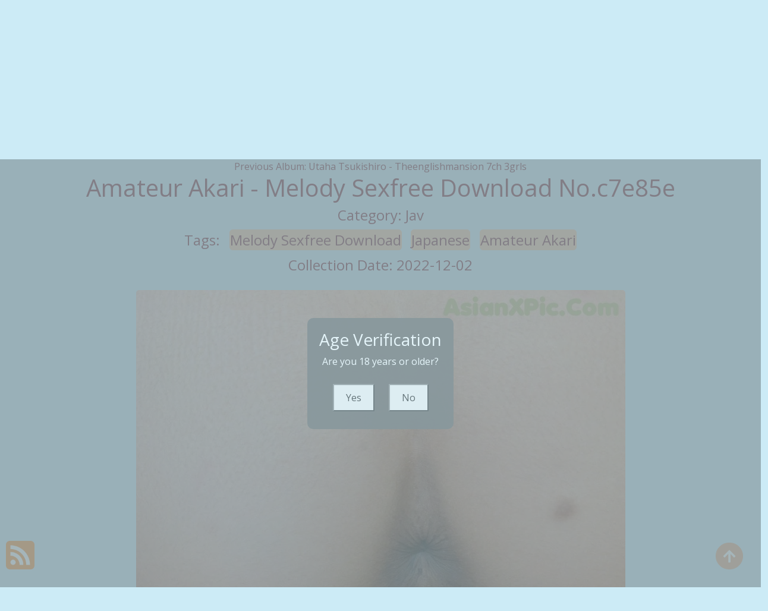

--- FILE ---
content_type: text/html; charset=utf-8
request_url: https://metaxpic.com/album-photos/amateur+akari+-+melody+sexfree+download?r=1
body_size: 9555
content:

<!DOCTYPE html>
<html lang="en-US" prefix="og: https://ogp.me/ns#">
<head>
	<meta charset="utf-8">
	<meta name="rating" content="mature-audience">
		<meta name="viewport" content="width=device-width, initial-scale=1, shrink-to-fit=no">
	<meta name="theme-color" content="#ccebf6">
	<link rel="icon" href="https://resr.metaxpic.com/metaxpic/favicon.ico" type="image/x-icon">
	<meta property="og:type" content="website">
	<meta property="og:site_name" content="MetaXPic">
	<title>Amateur Akari - Melody Sexfree Download - Stunning Beauty Photography Collection - Asian &amp; Western Models with Anime-Inspired Visual Art | MetaXPic.Com</title>
	<meta property="og:title" content="Amateur Akari - Melody Sexfree Download - Stunning Beauty Photography Collection - Asian &amp; Western Models with Anime-Inspired Visual Art | MetaXPic.Com">
	<meta name="keywords" content="Melody Sexfree Download,Japanese,Amateur Akari">
	<meta name="description" content="Amateur Akari - Melody Sexfree Download - Jav - Explore a stunning collection of beauty photography featuring both Asian and Western models, enriched with anime-inspired visual themes. Ideal for enthusiasts of mature and artistic glamour photos.">
	<meta property="og:description" content="Discover an enchanting collection of Asian and Western beauty photography with anime-inspired themes. Click to view captivating visual art.">
	
	<script type="application/ld+json">{"@context":"http://schema.org/","@type":"CreativeWork","genre":"Anime, Art, Mature","audience":{"@type":"Audience","audienceType":"Mature"},"mainEntityOfPage":{"@type":"WebPage","@id":"https://metaxpic.com/album-photos/amateur\u002Bakari\u002B-\u002Bmelody\u002Bsexfree\u002Bdownload?r=1"},"author":{"@type":"Organization","name":"MetaXPic","url":"https://en.girlygirlpic.com","logo":{"@type":"ImageObject","url":"https://resr.metaxpic.com/metaxpic/favicon.ico"}},"publisher":{"@type":"Organization","name":"MetaXPic","logo":{"@type":"ImageObject","url":"https://resr.metaxpic.com/metaxpic/favicon.ico"}},"headline":"Amateur Akari - Melody Sexfree Download","image":["https://imgr8.metaxpic.com/8ab478683245ddc86e84b5b2cf27c6af/640/6f789cf07b6e2e5318d63b7d56ab8252.jpg","https://imgr8.metaxpic.com/8ab478683245ddc86e84b5b2cf27c6af/640/864f3fd6c8cb81631c575b1e59f05893.jpg","https://imgr8.metaxpic.com/8ab478683245ddc86e84b5b2cf27c6af/640/981d24bca75117775959d3a27b7c9379.jpg"],"datePublished":"2022-12-02","dateModified":"2022-12-02"}</script>

	<base href="https://metaxpic.com/">
	<link rel="preconnect" href="https://resr.metaxpic.com">
	<link rel="dns-prefetch" href="https://resr.metaxpic.com">
	<link rel="preconnect" href="https://imgr0.metaxpic.com">
	<link rel="dns-prefetch" href="https://imgr0.metaxpic.com">
	<link rel="preconnect" href="https://imgr1.metaxpic.com">
	<link rel="dns-prefetch" href="https://imgr1.metaxpic.com">
	<link rel="preconnect" href="https://imgr2.metaxpic.com">
	<link rel="dns-prefetch" href="https://imgr2.metaxpic.com">
	<link rel="preconnect" href="https://imgr3.metaxpic.com">
	<link rel="dns-prefetch" href="https://imgr3.metaxpic.com">
	<link rel="preconnect" href="https://imgr4.metaxpic.com">
	<link rel="dns-prefetch" href="https://imgr4.metaxpic.com">
	<link rel="preconnect" href="https://imgr5.metaxpic.com">
	<link rel="dns-prefetch" href="https://imgr5.metaxpic.com">
	<link rel="preconnect" href="https://imgr6.metaxpic.com">
	<link rel="dns-prefetch" href="https://imgr6.metaxpic.com">
	<link rel="preconnect" href="https://imgr7.metaxpic.com">
	<link rel="dns-prefetch" href="https://imgr07.metaxpic.com">
	<link rel="preconnect" href="https://imgr8.metaxpic.com">
	<link rel="dns-prefetch" href="https://imgr8.metaxpic.com">
	<link rel="preconnect" href="https://imgr9.metaxpic.com">
	<link rel="dns-prefetch" href="https://imgr9.metaxpic.com">
	<link rel="preconnect" href="https://imgra.metaxpic.com">
	<link rel="dns-prefetch" href="https://imgra.metaxpic.com">
	<link rel="preconnect" href="https://imgrb.metaxpic.com">
	<link rel="dns-prefetch" href="https://imgrb.metaxpic.com">
	<link rel="preconnect" href="https://imgrc.metaxpic.com">
	<link rel="dns-prefetch" href="https://imgrc.metaxpic.com">
	<link rel="preconnect" href="https://imgrd.metaxpic.com">
	<link rel="dns-prefetch" href="https://imgrd.metaxpic.com">
	<link rel="preconnect" href="https://imgre.metaxpic.com">
	<link rel="dns-prefetch" href="https://imgre.metaxpic.com">
	<link rel="preconnect" href="https://imgrf.metaxpic.com">
	<link rel="dns-prefetch" href="https://imgrf.metaxpic.com">
	<!-- Global site tag (gtag.js) - Google Analytics --><script defer src="https://www.googletagmanager.com/gtag/js?id=G-MGL4B6ZV05"></script><script>document.addEventListener("DOMContentLoaded", function() {	window.dataLayer = window.dataLayer || [];	function gtag() { dataLayer.push(arguments); }	gtag('js', new Date());	gtag('config', 'G-MGL4B6ZV05'); });</script>
	<link rel="preload" href="https://resr.metaxpic.com/metaxpic/css/bootstrap.min.css?v=20260123030545" as="style">
	<link rel="stylesheet" href="https://resr.metaxpic.com/metaxpic/css/bootstrap.min.css?v=20260123030545">
		<link rel="preload" href="https://resr.metaxpic.com/metaxpic/css/flickity.min.css" as="style">
		<link rel="stylesheet" href="https://resr.metaxpic.com/metaxpic/css/flickity.min.css">
	<link rel="preload" href="https://resr.metaxpic.com/metaxpic/components.min.css?v=20260123030545" as="style">
	<link rel="stylesheet" href="https://resr.metaxpic.com/metaxpic/components.min.css?v=20260123030545">
    <link rel="stylesheet" media="print" onload="this.media='all'" href="https://resr.metaxpic.com/metaxpic/lib/lightbox2/css/lightbox.min.css">
    <link rel="stylesheet" media="print" onload="this.media='all'" href="https://resr.metaxpic.com/metaxpic/lib/jquery-modal/jquery.modal.min.css?v=20260123030545">
    <link rel="preconnect" href="https://fonts.googleapis.com">
    <link rel="preconnect" href="https://fonts.gstatic.com" crossorigin>
    <link rel="stylesheet" media="print" onload="this.media='all'" href="https://fonts.googleapis.com/css2?family=Open+Sans&display=swap">
    <link rel="stylesheet" media="print" onload="this.media='all'" href="https://resr.metaxpic.com/metaxpic/css/icomoon/style.css">
    <link rel="alternate" type="application/rss+xml" title="RSS Feed for metaxpic.com" href="https://metaxpic.com/api/rss">
	<style>
		.lg-has-iframe {
			position: absolute;
			top: 0px;
			bottom: 0px;
		}

		iframe.lg-object {
			width: 400px !important;
			height: 800px !important;
			margin-top: 0px !important;
		}
	</style>
	
	<script src="https://resr.metaxpic.com/metaxpic/js/lazysizes.min.js" async></script>
	<script src="https://resr.metaxpic.com/metaxpic/js/age.js?v=20260123030545" async></script>
    	<script defer type='text/javascript' src='//t84c3srgclc9.com/79/41/74/7941746f62e7f5998ab0328e80aec23f.js'></script>
</head>
<body>
	<div b-2fjlkhs4ee id="root">

<header class="p-3 mb-3">
	<div class="container">
		<div class="flex-wrap align-items-center justify-content-center justify-content-lg-start">

<div class="title">
    <a class="on-popunder" href=https://metaxpic.com title="MetaXPic" aria-label="MetaXPic">
        <div class="d-flex justify-content-center">
            <span>Meta</span>
            <img src="https://metaxpic.com/metaxpic/css/images/logo_485x485.png" alt="MetaXPic" style="width: 48px; height: 48px; margin-top: 0px;">
            <span>XPic</span>
        </div>
    </a>
</div>			
			<ul class="nav col-12 col-lg-auto me-lg-auto mb-2 justify-content-center mb-md-0" style="font-size: 16px;">
		                    <li>
			                    <a href="https://metaxpic.com/" class="nav-link px-2 link-dark menu-li-active-a" title="Latest Recommended" aria-label="Latest Recommended">Latest Recommended</a></li>
	                        <li>
		                        <a href="https://metaxpic.com/category-albums/porn" class="nav-link px-2 link-dark menu-li-inactive-a" title="Porn" aria-label="Porn">Porn</a></li>
	                        <li>
		                        <a href="https://metaxpic.com/category-albums/hentai" class="nav-link px-2 link-dark menu-li-inactive-a" title="Hentai" aria-label="Hentai">Hentai</a></li>
	                        <li>
		                        <a href="https://metaxpic.com/category-albums/kawaiix" class="nav-link px-2 link-dark menu-li-inactive-a" title="KawaiiX" aria-label="KawaiiX">KawaiiX</a></li>
	                        <li>
		                        <a href="https://metaxpic.com/category-albums/jav" class="nav-link px-2 link-dark menu-li-inactive-a" title="Jav" aria-label="Jav">Jav</a></li>
	                        <li>
		                        <a href="https://metaxpic.com/category-albums/uncategorized" class="nav-link px-2 link-dark menu-li-inactive-a" title="Uncategorized" aria-label="Uncategorized">Uncategorized</a></li>
	                        <li>
		                        <a href="https://metaxpic.com/category-albums/cosplay" class="nav-link px-2 link-dark menu-li-inactive-a" title="Cosplay" aria-label="Cosplay">Cosplay</a></li>
	                        <li>
		                        <a href="https://metaxpic.com/category-albums/chinese" class="nav-link px-2 link-dark menu-li-inactive-a" title="Chinese" aria-label="Chinese">Chinese</a></li>
	                        <li>
		                        <a href="https://metaxpic.com/category-albums/thailand" class="nav-link px-2 link-dark menu-li-inactive-a" title="Thailand" aria-label="Thailand">Thailand</a></li>
	                        <li>
		                        <a href="https://metaxpic.com/category-albums/korea" class="nav-link px-2 link-dark menu-li-inactive-a" title="Korea" aria-label="Korea">Korea</a></li>
	                        <li>
		                        <a href="https://metaxpic.com/category-albums/magazine" class="nav-link px-2 link-dark menu-li-inactive-a" title="Magazine" aria-label="Magazine">Magazine</a></li>
	                        <li>
		                        <a href="https://metaxpic.com/category-albums/aidol" class="nav-link px-2 link-dark menu-li-inactive-a" title="Aidol" aria-label="Aidol">Aidol</a></li>
	                        <li>
		                        <a href="https://metaxpic.com/category-albums/gravure" class="nav-link px-2 link-dark menu-li-inactive-a" title="Gravure" aria-label="Gravure">Gravure</a></li>
					<li>
						<a href="https://en.metaxpic.com" class="nav-link px-2 link-dark menu-li-inactive-a" title="SFW Photo Album" aria-label="SFW Photo Album">SFW Photo Album</a></li>

			</ul>


		</div>
		<div class="row d-flex justify-content-center">
			<div class="col-12 col-lg-auto mb-3 mb-lg-0 me-lg-3">
				<div class="pgz-main-search-form">
                        <input type="hidden" value="/search-albums" id="hidSearchPath">
                        <form method="get" class="search-form" action="https://metaxpic.com" autocomplete="off">
                            <div class="pgz-search-field-w">
	                            <input id="txtSearchKey" type="search" autocomplete="off" class="pgz-search-field" placeholder="Search For ... " name="s" title="Search for:" value="">
                                <input id="btSearch" type="submit" class="pgz-search-submit" readonly="readonly" value="Search">
                            </div>
                        </form>
                        <div class="autosuggest-results"></div>
                    </div>
			</div>
		</div>
	</div>
</header>		


    <div class="d-flex justify-content-center">
        <div class="col-24">

<a name="list"></a>
<div class="previous-album-link" style="text-align: center;">
	<a title="Previous Album: Utaha Tsukishiro - Theenglishmansion 7ch 3grls" aria-label="Previous Album: Utaha Tsukishiro - Theenglishmansion 7ch 3grls" href="/album-photos/utaha&#x2B;tsukishiro&#x2B;-&#x2B;theenglishmansion&#x2B;7ch&#x2B;3grls">Previous Album: Utaha Tsukishiro - Theenglishmansion 7ch 3grls</a>
</div>
<div key="post_main">
	<div key="post_content" style="max-width: 1440px;
                                    width: 100%;
                                    text-align: -webkit-center;
                                    height:100%;">
		<div key="post_info" style="max-width: 1440px;
                                     width: 100%;
                                     text-align: -webkit-center;
                                     height:100%;">
			<div class="row justify-content-center">
				<div class="col-24"><h1 class="album-title">Amateur Akari - Melody Sexfree Download No.c7e85e</h1></div>
			</div>
			<div class="row justify-content-center">
				<div class="col-24"><h4 class="album-h4">Category: <a class="on-popunder album-h4-a" key="post_category" href="/category-albums/jav" aria-label="Jav">Jav</a></h4></div>
			</div>

<div class="row justify-content-center">
    <div class="col-24">
    <h4 class="album-h4">
        Tags: 
                <a class="on-popunder album-tag-a" id=post_tag_0 href="/tag-albums/melody&#x2B;sexfree&#x2B;download" aria-label="Melody Sexfree Download">Melody Sexfree Download</a>
                <a class="on-popunder album-tag-a" id=post_tag_1 href="/tag-albums/japanese" aria-label="Japanese">Japanese</a>
                <a class="on-popunder album-tag-a" id=post_tag_2 href="/tag-albums/amateur&#x2B;akari" aria-label="Amateur Akari">Amateur Akari</a>
    </h4>
    </div>
</div>
			<div class="row justify-content-center">
				<div class="col-24"><h4 class="album-h4">Collection Date: 2022-12-02</h4></div>
			</div>
		</div>
		<div style="width: 100%; height: 10px;"></div>
				<div id=key_img1_1 style="max-width: 978px; width: 100%; margin-bottom: 1%; text-align: -webkit-center; padding: 1%;">
					<div id=key_img2_1 style="min-height:200px;max-width: 978px; width: 100%; text-align: -webkit-center;">
								<a href="https://imgr8.metaxpic.com/8ab478683245ddc86e84b5b2cf27c6af/6f789cf07b6e2e5318d63b7d56ab8252.jpg" data-lightbox="image-1" data-title="Amateur Akari - Melody Sexfree Download P12 No.5c8026 Image No. 1" data-alt="Amateur Akari - Melody Sexfree Download P12 No.5c8026 Image No. 1">
										<picture>
											<source type="image/avif" data-srcset="https://imgr8.metaxpic.com/8ab478683245ddc86e84b5b2cf27c6af/avif/6f789cf07b6e2e5318d63b7d56ab8252.avif">
											<source type="image/webp" data-srcset="https://imgr8.metaxpic.com/8ab478683245ddc86e84b5b2cf27c6af/webp/6f789cf07b6e2e5318d63b7d56ab8252.webp">
											<img id=img3_1 class="lazyload" style="border-radius: 5px;min-height:200px;max-width: 100%;height: auto;aspect-ratio: auto 823 / 845;" alt="Amateur Akari - Melody Sexfree Download P12 No.5c8026 Image No. 1" src="https://imgr8.metaxpic.com/8ab478683245ddc86e84b5b2cf27c6af/80/6f789cf07b6e2e5318d63b7d56ab8252.jpg" data-src="https://imgr8.metaxpic.com/8ab478683245ddc86e84b5b2cf27c6af/6f789cf07b6e2e5318d63b7d56ab8252.jpg">
										</picture>
								</a>
					</div>
				</div>
				<div id=key_img1_3 style="max-width: 978px; width: 100%; margin-bottom: 1%; text-align: -webkit-center; padding: 1%;">
					<div id=key_img2_3 style="min-height:200px;max-width: 978px; width: 100%; text-align: -webkit-center;">
								<a href="https://imgr8.metaxpic.com/8ab478683245ddc86e84b5b2cf27c6af/844f78da145982ec9b2f5e2a430f2463.jpg" data-lightbox="image-1" data-title="Amateur Akari - Melody Sexfree Download P11 No.b042bd Image No. 3" data-alt="Amateur Akari - Melody Sexfree Download P11 No.b042bd Image No. 3">
										<picture>
											<source type="image/avif" data-srcset="https://imgr8.metaxpic.com/8ab478683245ddc86e84b5b2cf27c6af/avif/844f78da145982ec9b2f5e2a430f2463.avif">
											<source type="image/webp" data-srcset="https://imgr8.metaxpic.com/8ab478683245ddc86e84b5b2cf27c6af/webp/844f78da145982ec9b2f5e2a430f2463.webp">
											<img id=img3_3 class="lazyload" style="border-radius: 5px;min-height:200px;max-width: 100%;height: auto;aspect-ratio: auto 848 / 1180;" alt="Amateur Akari - Melody Sexfree Download P11 No.b042bd Image No. 3" src="https://imgr8.metaxpic.com/8ab478683245ddc86e84b5b2cf27c6af/80/844f78da145982ec9b2f5e2a430f2463.jpg" data-src="https://imgr8.metaxpic.com/8ab478683245ddc86e84b5b2cf27c6af/844f78da145982ec9b2f5e2a430f2463.jpg">
										</picture>
								</a>
					</div>
				</div>
				<div id=key_img1_5 style="max-width: 978px; width: 100%; margin-bottom: 1%; text-align: -webkit-center; padding: 1%;">
					<div id=key_img2_5 style="min-height:200px;max-width: 978px; width: 100%; text-align: -webkit-center;">
								<a href="https://imgr8.metaxpic.com/8ab478683245ddc86e84b5b2cf27c6af/9ce688ef98c9e77b3b164d527fc43e5a.jpg" data-lightbox="image-1" data-title="Amateur Akari - Melody Sexfree Download P10 No.22d257 Image No. 5" data-alt="Amateur Akari - Melody Sexfree Download P10 No.22d257 Image No. 5">
										<picture>
											<source type="image/avif" data-srcset="https://imgr8.metaxpic.com/8ab478683245ddc86e84b5b2cf27c6af/avif/9ce688ef98c9e77b3b164d527fc43e5a.avif">
											<source type="image/webp" data-srcset="https://imgr8.metaxpic.com/8ab478683245ddc86e84b5b2cf27c6af/webp/9ce688ef98c9e77b3b164d527fc43e5a.webp">
											<img id=img3_5 class="lazyload" style="border-radius: 5px;min-height:200px;max-width: 100%;height: auto;aspect-ratio: auto 1280 / 748;" alt="Amateur Akari - Melody Sexfree Download P10 No.22d257 Image No. 5" src="https://imgr8.metaxpic.com/8ab478683245ddc86e84b5b2cf27c6af/80/9ce688ef98c9e77b3b164d527fc43e5a.jpg" data-src="https://imgr8.metaxpic.com/8ab478683245ddc86e84b5b2cf27c6af/9ce688ef98c9e77b3b164d527fc43e5a.jpg">
										</picture>
								</a>
					</div>
				</div>
				<div id=key_img1_7 style="max-width: 978px; width: 100%; margin-bottom: 1%; text-align: -webkit-center; padding: 1%;">
					<div id=key_img2_7 style="min-height:200px;max-width: 978px; width: 100%; text-align: -webkit-center;">
								<a href="https://imgr8.metaxpic.com/8ab478683245ddc86e84b5b2cf27c6af/fe773e33f075b2b427b4e93e85c4bda2.jpg" data-lightbox="image-1" data-title="Amateur Akari - Melody Sexfree Download P9 No.c4b4ad Image No. 7" data-alt="Amateur Akari - Melody Sexfree Download P9 No.c4b4ad Image No. 7">
										<picture>
											<source type="image/avif" data-srcset="https://imgr8.metaxpic.com/8ab478683245ddc86e84b5b2cf27c6af/avif/fe773e33f075b2b427b4e93e85c4bda2.avif">
											<source type="image/webp" data-srcset="https://imgr8.metaxpic.com/8ab478683245ddc86e84b5b2cf27c6af/webp/fe773e33f075b2b427b4e93e85c4bda2.webp">
											<img id=img3_7 class="lazyload" style="border-radius: 5px;min-height:200px;max-width: 100%;height: auto;aspect-ratio: auto 1280 / 748;" alt="Amateur Akari - Melody Sexfree Download P9 No.c4b4ad Image No. 7" src="https://imgr8.metaxpic.com/8ab478683245ddc86e84b5b2cf27c6af/80/fe773e33f075b2b427b4e93e85c4bda2.jpg" data-src="https://imgr8.metaxpic.com/8ab478683245ddc86e84b5b2cf27c6af/fe773e33f075b2b427b4e93e85c4bda2.jpg">
										</picture>
								</a>
					</div>
				</div>
				<div id=key_img1_9 style="max-width: 978px; width: 100%; margin-bottom: 1%; text-align: -webkit-center; padding: 1%;">
					<div id=key_img2_9 style="min-height:200px;max-width: 978px; width: 100%; text-align: -webkit-center;">
								<a href="https://imgr8.metaxpic.com/8ab478683245ddc86e84b5b2cf27c6af/525ae002f55b392defda100bc756ceb1.jpg" data-lightbox="image-1" data-title="Amateur Akari - Melody Sexfree Download P8 No.8dcf27 Image No. 9" data-alt="Amateur Akari - Melody Sexfree Download P8 No.8dcf27 Image No. 9">
										<picture>
											<source type="image/avif" data-srcset="https://imgr8.metaxpic.com/8ab478683245ddc86e84b5b2cf27c6af/avif/525ae002f55b392defda100bc756ceb1.avif">
											<source type="image/webp" data-srcset="https://imgr8.metaxpic.com/8ab478683245ddc86e84b5b2cf27c6af/webp/525ae002f55b392defda100bc756ceb1.webp">
											<img id=img3_9 class="lazyload" style="border-radius: 5px;min-height:200px;max-width: 100%;height: auto;aspect-ratio: auto 1280 / 748;" alt="Amateur Akari - Melody Sexfree Download P8 No.8dcf27 Image No. 9" src="https://imgr8.metaxpic.com/8ab478683245ddc86e84b5b2cf27c6af/80/525ae002f55b392defda100bc756ceb1.jpg" data-src="https://imgr8.metaxpic.com/8ab478683245ddc86e84b5b2cf27c6af/525ae002f55b392defda100bc756ceb1.jpg">
										</picture>
								</a>
					</div>
				</div>
				<div id=key_img1_11 style="max-width: 978px; width: 100%; margin-bottom: 1%; text-align: -webkit-center; padding: 1%;">
					<div id=key_img2_11 style="min-height:200px;max-width: 978px; width: 100%; text-align: -webkit-center;">
								<a href="https://imgr8.metaxpic.com/8ab478683245ddc86e84b5b2cf27c6af/392896c87f22384dc22cf996c6d1e985.jpg" data-lightbox="image-1" data-title="Amateur Akari - Melody Sexfree Download P7 No.d3e9c1 Image No. 11" data-alt="Amateur Akari - Melody Sexfree Download P7 No.d3e9c1 Image No. 11">
										<picture>
											<source type="image/avif" data-srcset="https://imgr8.metaxpic.com/8ab478683245ddc86e84b5b2cf27c6af/avif/392896c87f22384dc22cf996c6d1e985.avif">
											<source type="image/webp" data-srcset="https://imgr8.metaxpic.com/8ab478683245ddc86e84b5b2cf27c6af/webp/392896c87f22384dc22cf996c6d1e985.webp">
											<img id=img3_11 class="lazyload" style="border-radius: 5px;min-height:200px;max-width: 100%;height: auto;aspect-ratio: auto 848 / 1180;" alt="Amateur Akari - Melody Sexfree Download P7 No.d3e9c1 Image No. 11" src="https://imgr8.metaxpic.com/8ab478683245ddc86e84b5b2cf27c6af/80/392896c87f22384dc22cf996c6d1e985.jpg" data-src="https://imgr8.metaxpic.com/8ab478683245ddc86e84b5b2cf27c6af/392896c87f22384dc22cf996c6d1e985.jpg">
										</picture>
								</a>
					</div>
				</div>
				<div id=key_img1_13 style="max-width: 978px; width: 100%; margin-bottom: 1%; text-align: -webkit-center; padding: 1%;">
					<div id=key_img2_13 style="min-height:200px;max-width: 978px; width: 100%; text-align: -webkit-center;">
								<a href="https://imgr8.metaxpic.com/8ab478683245ddc86e84b5b2cf27c6af/1a911d5a16acd9e08f764e7aafc5f031.jpg" data-lightbox="image-1" data-title="Amateur Akari - Melody Sexfree Download P6 No.6c77f3 Image No. 13" data-alt="Amateur Akari - Melody Sexfree Download P6 No.6c77f3 Image No. 13">
										<picture>
											<source type="image/avif" data-srcset="https://imgr8.metaxpic.com/8ab478683245ddc86e84b5b2cf27c6af/avif/1a911d5a16acd9e08f764e7aafc5f031.avif">
											<source type="image/webp" data-srcset="https://imgr8.metaxpic.com/8ab478683245ddc86e84b5b2cf27c6af/webp/1a911d5a16acd9e08f764e7aafc5f031.webp">
											<img id=img3_13 class="lazyload" style="border-radius: 5px;min-height:200px;max-width: 100%;height: auto;aspect-ratio: auto 841 / 836;" alt="Amateur Akari - Melody Sexfree Download P6 No.6c77f3 Image No. 13" src="https://imgr8.metaxpic.com/8ab478683245ddc86e84b5b2cf27c6af/80/1a911d5a16acd9e08f764e7aafc5f031.jpg" data-src="https://imgr8.metaxpic.com/8ab478683245ddc86e84b5b2cf27c6af/1a911d5a16acd9e08f764e7aafc5f031.jpg">
										</picture>
								</a>
					</div>
				</div>
				<div id=key_img1_15 style="max-width: 978px; width: 100%; margin-bottom: 1%; text-align: -webkit-center; padding: 1%;">
					<div id=key_img2_15 style="min-height:200px;max-width: 978px; width: 100%; text-align: -webkit-center;">
								<a href="https://imgr8.metaxpic.com/8ab478683245ddc86e84b5b2cf27c6af/66dea4480f03cdc29a784202a27852eb.jpg" data-lightbox="image-1" data-title="Amateur Akari - Melody Sexfree Download P5 No.3d077a Image No. 15" data-alt="Amateur Akari - Melody Sexfree Download P5 No.3d077a Image No. 15">
										<picture>
											<source type="image/avif" data-srcset="https://imgr8.metaxpic.com/8ab478683245ddc86e84b5b2cf27c6af/avif/66dea4480f03cdc29a784202a27852eb.avif">
											<source type="image/webp" data-srcset="https://imgr8.metaxpic.com/8ab478683245ddc86e84b5b2cf27c6af/webp/66dea4480f03cdc29a784202a27852eb.webp">
											<img id=img3_15 class="lazyload" style="border-radius: 5px;min-height:200px;max-width: 100%;height: auto;aspect-ratio: auto 780 / 840;" alt="Amateur Akari - Melody Sexfree Download P5 No.3d077a Image No. 15" src="https://imgr8.metaxpic.com/8ab478683245ddc86e84b5b2cf27c6af/80/66dea4480f03cdc29a784202a27852eb.jpg" data-src="https://imgr8.metaxpic.com/8ab478683245ddc86e84b5b2cf27c6af/66dea4480f03cdc29a784202a27852eb.jpg">
										</picture>
								</a>
					</div>
				</div>
				<div id=key_img1_17 style="max-width: 978px; width: 100%; margin-bottom: 1%; text-align: -webkit-center; padding: 1%;">
					<div id=key_img2_17 style="min-height:200px;max-width: 978px; width: 100%; text-align: -webkit-center;">
								<a href="https://imgr8.metaxpic.com/8ab478683245ddc86e84b5b2cf27c6af/9df95825162c183f1fbe7c342c678bec.jpg" data-lightbox="image-1" data-title="Amateur Akari - Melody Sexfree Download P4 No.8a9367 Image No. 17" data-alt="Amateur Akari - Melody Sexfree Download P4 No.8a9367 Image No. 17">
										<picture>
											<source type="image/avif" data-srcset="https://imgr8.metaxpic.com/8ab478683245ddc86e84b5b2cf27c6af/avif/9df95825162c183f1fbe7c342c678bec.avif">
											<source type="image/webp" data-srcset="https://imgr8.metaxpic.com/8ab478683245ddc86e84b5b2cf27c6af/webp/9df95825162c183f1fbe7c342c678bec.webp">
											<img id=img3_17 class="lazyload" style="border-radius: 5px;min-height:200px;max-width: 100%;height: auto;aspect-ratio: auto 1280 / 748;" alt="Amateur Akari - Melody Sexfree Download P4 No.8a9367 Image No. 17" src="https://imgr8.metaxpic.com/8ab478683245ddc86e84b5b2cf27c6af/80/9df95825162c183f1fbe7c342c678bec.jpg" data-src="https://imgr8.metaxpic.com/8ab478683245ddc86e84b5b2cf27c6af/9df95825162c183f1fbe7c342c678bec.jpg">
										</picture>
								</a>
					</div>
				</div>
				<div id=key_img1_19 style="max-width: 978px; width: 100%; margin-bottom: 1%; text-align: -webkit-center; padding: 1%;">
					<div id=key_img2_19 style="min-height:200px;max-width: 978px; width: 100%; text-align: -webkit-center;">
								<a href="https://imgr8.metaxpic.com/8ab478683245ddc86e84b5b2cf27c6af/864f3fd6c8cb81631c575b1e59f05893.jpg" data-lightbox="image-1" data-title="Amateur Akari - Melody Sexfree Download P3 No.dbd31a Image No. 19" data-alt="Amateur Akari - Melody Sexfree Download P3 No.dbd31a Image No. 19">
										<picture>
											<source type="image/avif" data-srcset="https://imgr8.metaxpic.com/8ab478683245ddc86e84b5b2cf27c6af/avif/864f3fd6c8cb81631c575b1e59f05893.avif">
											<source type="image/webp" data-srcset="https://imgr8.metaxpic.com/8ab478683245ddc86e84b5b2cf27c6af/webp/864f3fd6c8cb81631c575b1e59f05893.webp">
											<img id=img3_19 class="lazyload" style="border-radius: 5px;min-height:200px;max-width: 100%;height: auto;aspect-ratio: auto 1280 / 748;" alt="Amateur Akari - Melody Sexfree Download P3 No.dbd31a Image No. 19" src="https://imgr8.metaxpic.com/8ab478683245ddc86e84b5b2cf27c6af/80/864f3fd6c8cb81631c575b1e59f05893.jpg" data-src="https://imgr8.metaxpic.com/8ab478683245ddc86e84b5b2cf27c6af/864f3fd6c8cb81631c575b1e59f05893.jpg">
										</picture>
								</a>
					</div>
				</div>
				<div id=key_img1_21 style="max-width: 978px; width: 100%; margin-bottom: 1%; text-align: -webkit-center; padding: 1%;">
					<div id=key_img2_21 style="min-height:200px;max-width: 978px; width: 100%; text-align: -webkit-center;">
								<a href="https://imgr8.metaxpic.com/8ab478683245ddc86e84b5b2cf27c6af/981d24bca75117775959d3a27b7c9379.jpg" data-lightbox="image-1" data-title="Amateur Akari - Melody Sexfree Download P2 No.29ddd4 Image No. 21" data-alt="Amateur Akari - Melody Sexfree Download P2 No.29ddd4 Image No. 21">
										<picture>
											<source type="image/avif" data-srcset="https://imgr8.metaxpic.com/8ab478683245ddc86e84b5b2cf27c6af/avif/981d24bca75117775959d3a27b7c9379.avif">
											<source type="image/webp" data-srcset="https://imgr8.metaxpic.com/8ab478683245ddc86e84b5b2cf27c6af/webp/981d24bca75117775959d3a27b7c9379.webp">
											<img id=img3_21 class="lazyload" style="border-radius: 5px;min-height:200px;max-width: 100%;height: auto;aspect-ratio: auto 848 / 1180;" alt="Amateur Akari - Melody Sexfree Download P2 No.29ddd4 Image No. 21" src="https://imgr8.metaxpic.com/8ab478683245ddc86e84b5b2cf27c6af/80/981d24bca75117775959d3a27b7c9379.jpg" data-src="https://imgr8.metaxpic.com/8ab478683245ddc86e84b5b2cf27c6af/981d24bca75117775959d3a27b7c9379.jpg">
										</picture>
								</a>
					</div>
				</div>
				<div id=key_img1_23 style="max-width: 978px; width: 100%; margin-bottom: 1%; text-align: -webkit-center; padding: 1%;">
					<div id=key_img2_23 style="min-height:200px;max-width: 978px; width: 100%; text-align: -webkit-center;">
								<a href="https://imgr8.metaxpic.com/8ab478683245ddc86e84b5b2cf27c6af/796dca6cba2d64379b53926616d2aa4a.jpg" data-lightbox="image-1" data-title="Amateur Akari - Melody Sexfree Download P1 No.ff17bc Image No. 23" data-alt="Amateur Akari - Melody Sexfree Download P1 No.ff17bc Image No. 23">
										<picture>
											<source type="image/avif" data-srcset="https://imgr8.metaxpic.com/8ab478683245ddc86e84b5b2cf27c6af/avif/796dca6cba2d64379b53926616d2aa4a.avif">
											<source type="image/webp" data-srcset="https://imgr8.metaxpic.com/8ab478683245ddc86e84b5b2cf27c6af/webp/796dca6cba2d64379b53926616d2aa4a.webp">
											<img id=img3_23 class="lazyload" style="border-radius: 5px;min-height:200px;max-width: 100%;height: auto;aspect-ratio: auto 848 / 1180;" alt="Amateur Akari - Melody Sexfree Download P1 No.ff17bc Image No. 23" src="https://imgr8.metaxpic.com/8ab478683245ddc86e84b5b2cf27c6af/80/796dca6cba2d64379b53926616d2aa4a.jpg" data-src="https://imgr8.metaxpic.com/8ab478683245ddc86e84b5b2cf27c6af/796dca6cba2d64379b53926616d2aa4a.jpg">
										</picture>
								</a>
					</div>
				</div>
	</div>

<div class="row justify-content-center">
    <div class="col-24">
    <h4 class="album-h4">
        Tags: 
                <a class="on-popunder album-tag-a" id=post_tag_0 href="/tag-albums/melody&#x2B;sexfree&#x2B;download" aria-label="Melody Sexfree Download">Melody Sexfree Download</a>
                <a class="on-popunder album-tag-a" id=post_tag_1 href="/tag-albums/japanese" aria-label="Japanese">Japanese</a>
                <a class="on-popunder album-tag-a" id=post_tag_2 href="/tag-albums/amateur&#x2B;akari" aria-label="Amateur Akari">Amateur Akari</a>
    </h4>
    </div>
</div>
	<div class="next-album-link" style="text-align: center;">
		<a title="Next Album: Yuu Shinoda - Sexoanalspace Purejapan Download Polish" aria-label="Next Album: Yuu Shinoda - Sexoanalspace Purejapan Download Polish" href="/album-photos/yuu&#x2B;shinoda&#x2B;-&#x2B;sexoanalspace&#x2B;purejapan&#x2B;download&#x2B;polish">Next Album: Yuu Shinoda - Sexoanalspace Purejapan Download Polish</a>
	</div>
</div>


        </div>
    </div>
	    <div id="left" class="float-start position-absolute start-0" style="top:50px;">
		    <script type="text/javascript">
            	atOptions = {
            		'key' : '99a6c1209b07a457d24ea0ea732ebd89',
            		'format' : 'iframe',
            		'height' : 600,
            		'width' : 160,
            		'params' : {}
            	};
            	</script>
<script type="text/javascript" src="//t84c3srgclc9.com/99a6c1209b07a457d24ea0ea732ebd89/invoke.js"></script>
        </div>
        <div id="right" class="float-end position-absolute end-0" style="top:50px;">
	        <script type="text/javascript">
            	atOptions = {
            		'key' : '99a6c1209b07a457d24ea0ea732ebd89',
            		'format' : 'iframe',
            		'height' : 600,
            		'width' : 160,
            		'params' : {}
            	};
            	</script>
<script type="text/javascript" src="//t84c3srgclc9.com/99a6c1209b07a457d24ea0ea732ebd89/invoke.js"></script>
        </div>



	<div class="row justify-content-center">
		<div class="col-12">
			<h3 class="related-list-h3">Related Gallery List</h3>
		</div>
	</div>
	<div class="list-group" style="margin-right: 163px;margin-left: 163px;">

			<a href="/album-photos/rino&#x2B;asuka&#x2B;-&#x2B;dvds&#x2B;latex&#x2B;kinkxxx" aria-label="Rino Asuka - Dvds Latex Kinkxxx" class="on-popunder list-group-item list-group-item-action ass-related-text-color ass-related-indigo ass-related-darken-1">Rino Asuka - Dvds Latex Kinkxxx</a>
			<a href="/album-photos/gachinco&#x2B;mirei&#x2B;-&#x2B;girlscom&#x2B;skull&#x2B;girl" aria-label="Gachinco Mirei - Girlscom Skull Girl" class="on-popunder list-group-item list-group-item-action ass-related-text-color ass-related-default-color">Gachinco Mirei - Girlscom Skull Girl</a>
			<a href="/album-photos/coco&#x2B;mimori&#x2B;-&#x2B;wwx&#x2B;sex&#x2B;xxx" aria-label="Coco Mimori - Wwx Sex Xxx" class="on-popunder list-group-item list-group-item-action ass-related-text-color ass-related-red ass-related-lighten-1">Coco Mimori - Wwx Sex Xxx</a>
			<a href="/album-photos/hina&#x2B;kagami&#x2B;-&#x2B;bangporn&#x2B;3gp&#x2B;lowquality" aria-label="Hina Kagami - Bangporn 3gp Lowquality" class="on-popunder list-group-item list-group-item-action ass-related-text-color ass-related-elegant-color">Hina Kagami - Bangporn 3gp Lowquality</a>
			<a href="/album-photos/gachinco&#x2B;juria&#x2B;-&#x2B;xxxxn&#x2B;notiblog&#x2B;com" aria-label="Gachinco Juria - Xxxxn Notiblog Com" class="on-popunder list-group-item list-group-item-action ass-related-text-color ass-related-deep-orange ass-related-lighten-1">Gachinco Juria - Xxxxn Notiblog Com</a>
					<div id="ad1_r_1_id_739" style="width: 100%;min-height: 100px;margin-bottom: 1%;">
						<script type="text/javascript">
							atOptions = {
								'key' : 'e31f75e1c9a86dc5ceb706ed5dea440c',
								'format' : 'iframe',
								'height' : 90,
								'width' : 728,
								'params' : {}
							};
						</script>
						<script type="text/javascript" src="//t84c3srgclc9.com/e31f75e1c9a86dc5ceb706ed5dea440c/invoke.js"></script>
					</div>
			<a href="/album-photos/silkypico&#x2B;rora&#x2B;-&#x2B;screen&#x2B;blonde&#x2B;girls" aria-label="Silkypico Rora - Screen Blonde Girls" class="on-popunder list-group-item list-group-item-action ass-related-text-color ass-related-aqua-gradient">Silkypico Rora - Screen Blonde Girls</a>
			<a href="/album-photos/risa&#x2B;sakamoto&#x2B;-&#x2B;http&#x2B;ganbangmom&#x2B;teen" aria-label="Risa Sakamoto - Http Ganbangmom Teen" class="on-popunder list-group-item list-group-item-action ass-related-text-color ass-related-indigo ass-related-darken-1">Risa Sakamoto - Http Ganbangmom Teen</a>
			<a href="/album-photos/rio&#x2B;fujikawa&#x2B;-&#x2B;hornyfuckpics&#x2B;watar&#x2B;bigboob" aria-label="Rio Fujikawa - Hornyfuckpics Watar Bigboob" class="on-popunder list-group-item list-group-item-action ass-related-text-color ass-related-purple-gradient">Rio Fujikawa - Hornyfuckpics Watar Bigboob</a>
			<a href="/album-photos/kyoko&#x2B;-&#x2B;erkekle&#x2B;newhd&#x2B;pussypic" aria-label="Kyoko - Erkekle Newhd Pussypic" class="on-popunder list-group-item list-group-item-action ass-related-text-color ass-related-default-color">Kyoko - Erkekle Newhd Pussypic</a>

	</div>


	<div class="row justify-content-center">
		<div class="col-24">
			<h3 class="popular-list-h3">Popular Gallery List</h3>
		</div>
	</div>
	<div id="PopularList_1" class="row" style="display:none;margin-right: 160px;margin-left: 160px;" masonry="masonry">

			<div class="col-12 col-sm-6 col-md-4 col-lg-3 masnory-item" style="min-height:200px;">
				<div class="card mb-2 card-background">
					<a class="on-popunder" href="/album-photos/minami&#x2B;goto&#x2B;-&#x2B;sexyones&#x2B;massage&#x2B;girl" alt="Minami Goto - Sexyones Massage Girl" aria-label="Minami Goto - Sexyones Massage Girl">
							<picture>
								<source type="image/avif" data-srcset="https://imgre.metaxpic.com/e28b8ba949f2238b0232723c23f1b922/640/avif/cf70c9b8cab4ca7470d3bf4ab946bd4b.avif">
								<source type="image/webp" data-srcset="https://imgre.metaxpic.com/e28b8ba949f2238b0232723c23f1b922/640/webp/cf70c9b8cab4ca7470d3bf4ab946bd4b.webp">
								<img class="card-img lazyload" style="aspect-ratio: auto 640 / 899;" src="https://imgre.metaxpic.com/e28b8ba949f2238b0232723c23f1b922/80/cf70c9b8cab4ca7470d3bf4ab946bd4b.jpg" data-src="https://imgre.metaxpic.com/e28b8ba949f2238b0232723c23f1b922/640/avif/cf70c9b8cab4ca7470d3bf4ab946bd4b.avif" alt="Minami Goto - Sexyones Massage Girl">
							</picture>
						<div class="card-img-overlay">
							<div class="card-body" style="bottom: 1%;position: absolute;">
								<h4 class="card-title">
									Minami Goto - Sexyones Massage Girl
								</h4>
							</div>
						</div>
					</a>
				</div>
			</div>
			<div class="col-12 col-sm-6 col-md-4 col-lg-3 masnory-item" style="min-height:200px;">
				<div class="card mb-2 card-background">
					<a class="on-popunder" href="/album-photos/facial&#x2B;saya&#x2B;-&#x2B;pornography&#x2B;love&#x2B;wildass" alt="Facial Saya - Pornography Love Wildass" aria-label="Facial Saya - Pornography Love Wildass">
							<picture>
								<source type="image/avif" data-srcset="https://imgr6.metaxpic.com/686b5316d1080b96905b181c051aca81/640/avif/9af20fda521ac795acc6a40494b8072a.avif">
								<source type="image/webp" data-srcset="https://imgr6.metaxpic.com/686b5316d1080b96905b181c051aca81/640/webp/9af20fda521ac795acc6a40494b8072a.webp">
								<img class="card-img lazyload" style="aspect-ratio: auto 640 / 360;" src="https://imgr6.metaxpic.com/686b5316d1080b96905b181c051aca81/80/9af20fda521ac795acc6a40494b8072a.jpg" data-src="https://imgr6.metaxpic.com/686b5316d1080b96905b181c051aca81/640/avif/9af20fda521ac795acc6a40494b8072a.avif" alt="Facial Saya - Pornography Love Wildass">
							</picture>
						<div class="card-img-overlay">
							<div class="card-body" style="bottom: 1%;position: absolute;">
								<h4 class="card-title">
									Facial Saya - Pornography Love Wildass
								</h4>
							</div>
						</div>
					</a>
				</div>
			</div>
			<div class="col-12 col-sm-6 col-md-4 col-lg-3 masnory-item" style="min-height:200px;">
				<div class="card mb-2 card-background">
					<a class="on-popunder" href="/album-photos/marino&#x2B;suzushita&#x2B;-&#x2B;16honey&#x2B;fotos&#x2B;ebony" alt="Marino Suzushita - 16honey Fotos Ebony" aria-label="Marino Suzushita - 16honey Fotos Ebony">
							<picture>
								<source type="image/avif" data-srcset="https://imgr9.metaxpic.com/9980d042a87169725fbaf2faf2c89663/640/avif/29ab8751e2614bd328fef95ec7475e96.avif">
								<source type="image/webp" data-srcset="https://imgr9.metaxpic.com/9980d042a87169725fbaf2faf2c89663/640/webp/29ab8751e2614bd328fef95ec7475e96.webp">
								<img class="card-img lazyload" style="aspect-ratio: auto 640 / 908;" src="https://imgr9.metaxpic.com/9980d042a87169725fbaf2faf2c89663/80/29ab8751e2614bd328fef95ec7475e96.jpg" data-src="https://imgr9.metaxpic.com/9980d042a87169725fbaf2faf2c89663/640/avif/29ab8751e2614bd328fef95ec7475e96.avif" alt="Marino Suzushita - 16honey Fotos Ebony">
							</picture>
						<div class="card-img-overlay">
							<div class="card-body" style="bottom: 1%;position: absolute;">
								<h4 class="card-title">
									Marino Suzushita - 16honey Fotos Ebony
								</h4>
							</div>
						</div>
					</a>
				</div>
			</div>
			<div class="col-12 col-sm-6 col-md-4 col-lg-3 masnory-item" style="min-height:200px;">
				<div class="card mb-2 card-background">
					<a class="on-popunder" href="/album-photos/risa&#x2B;oomomo&#x2B;-&#x2B;pimp&#x2B;lesbian&#x2B;nude" alt="Risa Oomomo - Pimp Lesbian Nude" aria-label="Risa Oomomo - Pimp Lesbian Nude">
							<picture>
								<source type="image/avif" data-srcset="https://imgr9.metaxpic.com/9c8b6c09447007b11d3975abae9230a3/640/avif/fd72ac01fa83109a65f38c5a8eca0372.avif">
								<source type="image/webp" data-srcset="https://imgr9.metaxpic.com/9c8b6c09447007b11d3975abae9230a3/640/webp/fd72ac01fa83109a65f38c5a8eca0372.webp">
								<img class="card-img lazyload" style="aspect-ratio: auto 640 / 983;" src="https://imgr9.metaxpic.com/9c8b6c09447007b11d3975abae9230a3/80/fd72ac01fa83109a65f38c5a8eca0372.jpg" data-src="https://imgr9.metaxpic.com/9c8b6c09447007b11d3975abae9230a3/640/avif/fd72ac01fa83109a65f38c5a8eca0372.avif" alt="Risa Oomomo - Pimp Lesbian Nude">
							</picture>
						<div class="card-img-overlay">
							<div class="card-body" style="bottom: 1%;position: absolute;">
								<h4 class="card-title">
									Risa Oomomo - Pimp Lesbian Nude
								</h4>
							</div>
						</div>
					</a>
				</div>
			</div>
			<div class="col-12 col-sm-6 col-md-4 col-lg-3 masnory-item" style="min-height:200px;">
				<div class="card mb-2 card-background">
					<a class="on-popunder" href="/album-photos/gachinco&#x2B;an&#x2B;-&#x2B;seventeen&#x2B;hindi&#x2B;videome" alt="Gachinco An - Seventeen Hindi Videome" aria-label="Gachinco An - Seventeen Hindi Videome">
							<picture>
								<source type="image/avif" data-srcset="https://imgrf.metaxpic.com/f1978f3e83ded491ffbb089c48a4c3a0/640/avif/da40408dd1c0019a15a119a6326a4c0b.avif">
								<source type="image/webp" data-srcset="https://imgrf.metaxpic.com/f1978f3e83ded491ffbb089c48a4c3a0/640/webp/da40408dd1c0019a15a119a6326a4c0b.webp">
								<img class="card-img lazyload" style="aspect-ratio: auto 640 / 891;" src="https://imgrf.metaxpic.com/f1978f3e83ded491ffbb089c48a4c3a0/80/da40408dd1c0019a15a119a6326a4c0b.jpg" data-src="https://imgrf.metaxpic.com/f1978f3e83ded491ffbb089c48a4c3a0/640/avif/da40408dd1c0019a15a119a6326a4c0b.avif" alt="Gachinco An - Seventeen Hindi Videome">
							</picture>
						<div class="card-img-overlay">
							<div class="card-body" style="bottom: 1%;position: absolute;">
								<h4 class="card-title">
									Gachinco An - Seventeen Hindi Videome
								</h4>
							</div>
						</div>
					</a>
				</div>
			</div>
			<div class="col-12 col-sm-6 col-md-4 col-lg-3 masnory-item" style="min-height:200px;">
				<div class="card mb-2 card-background">
					<a class="on-popunder" href="/album-photos/hikari&#x2B;seno&#x2B;-&#x2B;wwwsexhd9030&#x2B;xxx&#x2B;bw" alt="Hikari Seno - Wwwsexhd9030 Xxx Bw" aria-label="Hikari Seno - Wwwsexhd9030 Xxx Bw">
							<picture>
								<source type="image/avif" data-srcset="https://imgr5.metaxpic.com/53b354e3934900c6b27a843d2ed47987/640/avif/8124d28cbff8f2be925b5c2618bcde9f.avif">
								<source type="image/webp" data-srcset="https://imgr5.metaxpic.com/53b354e3934900c6b27a843d2ed47987/640/webp/8124d28cbff8f2be925b5c2618bcde9f.webp">
								<img class="card-img lazyload" style="aspect-ratio: auto 640 / 943;" src="https://imgr5.metaxpic.com/53b354e3934900c6b27a843d2ed47987/80/8124d28cbff8f2be925b5c2618bcde9f.jpg" data-src="https://imgr5.metaxpic.com/53b354e3934900c6b27a843d2ed47987/640/avif/8124d28cbff8f2be925b5c2618bcde9f.avif" alt="Hikari Seno - Wwwsexhd9030 Xxx Bw">
							</picture>
						<div class="card-img-overlay">
							<div class="card-body" style="bottom: 1%;position: absolute;">
								<h4 class="card-title">
									Hikari Seno - Wwwsexhd9030 Xxx Bw
								</h4>
							</div>
						</div>
					</a>
				</div>
			</div>
			<div class="col-12 col-sm-6 col-md-4 col-lg-3 masnory-item" style="min-height:200px;">
				<div class="card mb-2 card-background">
					<a class="on-popunder" href="/album-photos/risa&#x2B;mizuki&#x2B;-&#x2B;xxxftv&#x2B;sha&#x2B;nude" alt="Risa Mizuki - Xxxftv Sha Nude" aria-label="Risa Mizuki - Xxxftv Sha Nude">
							<picture>
								<source type="image/avif" data-srcset="https://imgrf.metaxpic.com/f2aff2f6d02aaf74769a40786588993a/640/avif/4a552c2dbbe14d6b75b81337f611f3a1.avif">
								<source type="image/webp" data-srcset="https://imgrf.metaxpic.com/f2aff2f6d02aaf74769a40786588993a/640/webp/4a552c2dbbe14d6b75b81337f611f3a1.webp">
								<img class="card-img lazyload" style="aspect-ratio: auto 640 / 445;" src="https://imgrf.metaxpic.com/f2aff2f6d02aaf74769a40786588993a/80/4a552c2dbbe14d6b75b81337f611f3a1.jpg" data-src="https://imgrf.metaxpic.com/f2aff2f6d02aaf74769a40786588993a/640/avif/4a552c2dbbe14d6b75b81337f611f3a1.avif" alt="Risa Mizuki - Xxxftv Sha Nude">
							</picture>
						<div class="card-img-overlay">
							<div class="card-body" style="bottom: 1%;position: absolute;">
								<h4 class="card-title">
									Risa Mizuki - Xxxftv Sha Nude
								</h4>
							</div>
						</div>
					</a>
				</div>
			</div>
			<div class="col-12 col-sm-6 col-md-4 col-lg-3 masnory-item" style="min-height:200px;">
				<div class="card mb-2 card-background">
					<a class="on-popunder" href="/album-photos/amateurgraph&#x2B;risa&#x2B;-&#x2B;memek&#x2B;eroticbeauty&#x2B;peachy" alt="Amateurgraph Risa - Memek Eroticbeauty Peachy" aria-label="Amateurgraph Risa - Memek Eroticbeauty Peachy">
							<picture>
								<source type="image/avif" data-srcset="https://imgr9.metaxpic.com/9d5d1984a2027d3844259ae44f590c10/640/avif/15c3d0ad5fc0b1a9f949abfab8585f21.avif">
								<source type="image/webp" data-srcset="https://imgr9.metaxpic.com/9d5d1984a2027d3844259ae44f590c10/640/webp/15c3d0ad5fc0b1a9f949abfab8585f21.webp">
								<img class="card-img lazyload" style="aspect-ratio: auto 640 / 948;" src="https://imgr9.metaxpic.com/9d5d1984a2027d3844259ae44f590c10/80/15c3d0ad5fc0b1a9f949abfab8585f21.jpg" data-src="https://imgr9.metaxpic.com/9d5d1984a2027d3844259ae44f590c10/640/avif/15c3d0ad5fc0b1a9f949abfab8585f21.avif" alt="Amateurgraph Risa - Memek Eroticbeauty Peachy">
							</picture>
						<div class="card-img-overlay">
							<div class="card-body" style="bottom: 1%;position: absolute;">
								<h4 class="card-title">
									Amateurgraph Risa - Memek Eroticbeauty Peachy
								</h4>
							</div>
						</div>
					</a>
				</div>
			</div>
			<div class="col-12 col-sm-6 col-md-4 col-lg-3 masnory-item" style="min-height:200px;">
				<div class="card mb-2 card-background">
					<a class="on-popunder" href="/album-photos/yuna&#x2B;sugimoto&#x2B;-&#x2B;tlanjang&#x2B;3gptrans500&#x2B;video" alt="Yuna Sugimoto - Tlanjang 3gptrans500 Video" aria-label="Yuna Sugimoto - Tlanjang 3gptrans500 Video">
							<picture>
								<source type="image/avif" data-srcset="https://imgr4.metaxpic.com/404e1c85e2551a62c71ca949fb3fed85/640/avif/340a0d512dc0ec4b6c61b9666d0fad19.avif">
								<source type="image/webp" data-srcset="https://imgr4.metaxpic.com/404e1c85e2551a62c71ca949fb3fed85/640/webp/340a0d512dc0ec4b6c61b9666d0fad19.webp">
								<img class="card-img lazyload" style="aspect-ratio: auto 640 / 995;" src="https://imgr4.metaxpic.com/404e1c85e2551a62c71ca949fb3fed85/80/340a0d512dc0ec4b6c61b9666d0fad19.jpg" data-src="https://imgr4.metaxpic.com/404e1c85e2551a62c71ca949fb3fed85/640/avif/340a0d512dc0ec4b6c61b9666d0fad19.avif" alt="Yuna Sugimoto - Tlanjang 3gptrans500 Video">
							</picture>
						<div class="card-img-overlay">
							<div class="card-body" style="bottom: 1%;position: absolute;">
								<h4 class="card-title">
									Yuna Sugimoto - Tlanjang 3gptrans500 Video
								</h4>
							</div>
						</div>
					</a>
				</div>
			</div>
			<div class="col-12 col-sm-6 col-md-4 col-lg-3 masnory-item" style="min-height:200px;">
				<div class="card mb-2 card-background">
					<a class="on-popunder" href="/album-photos/ayano&#x2B;suzuki&#x2B;-&#x2B;40somethingmag&#x2B;secretaris&#x2B;sexy" alt="Ayano Suzuki - 40somethingmag Secretaris Sexy" aria-label="Ayano Suzuki - 40somethingmag Secretaris Sexy">
							<picture>
								<source type="image/avif" data-srcset="https://imgre.metaxpic.com/ee93415fe5910120ca7202299f6173e2/640/avif/928c1a4e14d1c9d33ced1d7ea74f5b8e.avif">
								<source type="image/webp" data-srcset="https://imgre.metaxpic.com/ee93415fe5910120ca7202299f6173e2/640/webp/928c1a4e14d1c9d33ced1d7ea74f5b8e.webp">
								<img class="card-img lazyload" style="aspect-ratio: auto 640 / 909;" src="https://imgre.metaxpic.com/ee93415fe5910120ca7202299f6173e2/80/928c1a4e14d1c9d33ced1d7ea74f5b8e.jpg" data-src="https://imgre.metaxpic.com/ee93415fe5910120ca7202299f6173e2/640/avif/928c1a4e14d1c9d33ced1d7ea74f5b8e.avif" alt="Ayano Suzuki - 40somethingmag Secretaris Sexy">
							</picture>
						<div class="card-img-overlay">
							<div class="card-body" style="bottom: 1%;position: absolute;">
								<h4 class="card-title">
									Ayano Suzuki - 40somethingmag Secretaris Sexy
								</h4>
							</div>
						</div>
					</a>
				</div>
			</div>
	</div>



	</div>
	<a b-2fjlkhs4ee class="on-popunder" style="position: absolute;
              top: 13px;
          right: 20px;" href="https://metaxpic.com/L2257" aria-label="2257">2257</a>
	<a b-2fjlkhs4ee id="openRss" href="https://metaxpic.com/api/rss" title="Rss" aria-label="Rss">
		<img b-2fjlkhs4ee src="https://resr.metaxpic.com/metaxpic/css/images/rss.png" width="48px" height="48px" alt="RSS Feed for metaxpic.com">
	</a>
<!-- Back to top button -->
<button type="button" class="btn btn-danger btn-floating btn-lg goto-top" id="btn-back-to-top">
  <img src="https://resr.metaxpic.com/metaxpic/css/images/arrow-up-solid.svg" width="24px" height="24px" alt="Goto Top">
</button><div class="loading" style="display:block;">
    <img src="https://resr.metaxpic.com/metaxpic/css/images/loading_200x200.svg" width="200px" height="200px" alt="Loading">
</div>
<style>
    .loading {
        /*margin: 20px 0;
        margin-bottom: 20px;
        padding: 30% 30%;
        text-align: center;
        background: rgba(0, 0, 0, 0.05);
        border-radius: 4px;*/
        /*-webkit-box-flex: 0;
        -ms-flex: 0 0 auto;*/
        flex: 0 0 auto;
        /*display: -webkit-box;
        display: -ms-flexbox;*/
        display: flex;
        /*-webkit-box-orient: vertical;
        -webkit-box-direction: normal;
        -ms-flex-direction: column;
        flex-direction: column;*/
        -webkit-box-align: center;
        -ms-flex-align: center;
        align-items: center;
        -webkit-box-pack: center;
        -ms-flex-pack: center;
        justify-content: center;
        /*padding: 20px;*/
        /*border: 0.5px solid #e2e2e2;
        -webkit-box-shadow: 1px 1px 1px #e2e2e2;
        box-shadow: 1px 1px 1px #e2e2e2;*/
        /*width: 100%;
        height: 100%;*/
        /*margin: 30px;*/
        font-size: 18px;
        letter-spacing: 1px;
        /*position: relative;*/
        z-index: 99999;
        position: fixed;
        top: 50%;
        left: 50%;
        right: 50%;
        bottom: 50%;
    }
    
    /*.loading {
        background: rgba(0,0,0,0.08);
    }*/
    
    /*.ant-spin .anticon.ant-spin-dot: {
        font-size: 200px
    }
    
    .ant-spin.ant-spin-lg .anticon.ant-spin-dot: {
        font-size: 200px
    }
    
    .ant-spin.ant-spin-sm .anticon.ant-spin-dot: {
        font-size: 200px
    }*/
</style>
<script language="JavaScript" type="text/javascript">
var setLoadingStatus = function (isLoading) {
    if (isLoading == false)
        $(".loading").hide();
    else
        $(".loading").show();
};
</script>	<script type='text/javascript' src='//t84c3srgclc9.com/92/4e/b9/924eb92670d9a3fef8c5b504aa85bf75.js'></script>
    	<script src="https://resr.metaxpic.com/metaxpic/js/jquery.min.js"></script>
    	<script src="https://resr.metaxpic.com/metaxpic/js/bootstrap.min.js"></script>
    	<script defer src="https://resr.metaxpic.com/metaxpic/lib/lightbox2/js/lightbox.min.js"></script>
    	<script defer src="https://resr.metaxpic.com/metaxpic/lib/jquery-modal/jquery.modal.min.js?v=20260123030545"></script>
    	<script src="https://resr.metaxpic.com/metaxpic/components.min.js?v=20260123030545"></script>
	<script type="text/javascript">
		var isMobile = false;
		var masonryOffset = 0;
		var asyncOperation = function (masonryItem) {	
			return new Promise((resolve, reject) => {
				var mi = $(masonryItem);
				if(mi.masonry)
				{
					mi.masonry({
						itemSelector:".masnory-item",
					})
					.masonry('reloadItems')
					.masonry('layout');
					mi.show();
				}
				resolve(masonryItem);
			});
		};
		var setMasonry = function()
		{
			var masonrys = $('[masonry="masonry"]');
			if(masonrys.length > 0)
			{
				var promises = [];           
				$.each(masonrys, function(index, masonryItem ) {
					promises.push(asyncOperation(masonryItem));
				});
				Promise.all(promises).then((results) => {
				}).catch((error) => {
					console.error("An error occurred:", error);
				});
			}
		};
    		const bindLoading = function()
    		{
    			$('a[unload!="on"]').on('click',function(){
    				if($(this).attr("href") != "javascript:void(0);" && $(this).is("[noloading]") == false)
    					setLoadingStatus(true);
    			});
    		};
    		var setCarousel = function(){
    			$('div[id^="CarouselId_"]').flickity({
    			  // options
    			  cellAlign: 'left',
    			  contain: true,
    			  groupCells: true,
    			  wrapAround: true,
    			  autoPlay: 5000
    			});
    		};
    		$.ajaxSetup({cache: true});
    		if (isMobile === false)
			{
				$.getScript( "https://resr.metaxpic.com/metaxpic/js/flickity.pkgd.min.js", function( data, textStatus, jqxhr ) {
                              	setCarousel();
                    			document.body.scrollTop = 0;
                                document.documentElement.scrollTop = 0;
                            });
				$.getScript( "https://resr.metaxpic.com/metaxpic/js/masonry.pkgd.min.js", function( data, textStatus, jqxhr ) {
					setMasonry();
				});
			}
    		$(document).ready(function(){
    			$(window).scroll(function() {
    				//debugger;
    				var left = $("#left");
    				var right = $("#right");
    
    				var currentTop = $(document).scrollTop();
    				if(left && right && left.length === 1 && right.length === 1)
    				{
    					var scrollTop = currentTop + 50;
    					//console.log(scrollTop);
    					if (left.length > 0)
						{
    						left.css( "top", scrollTop + "px" ); //.fadeOut( "slow" );
    					}
						if (right.length > 0)
						{
    						right.css( "top", scrollTop + "px" ); //.fadeOut( "slow" );
    					}
    				}
    				if(Math.abs(currentTop - masonryOffset) > 100)
    				{
    					var adsDivs = $("[id^='Ads_']");
    					$.each(adsDivs, function(index, adsDivItem ) {
    						var adsChild = $(adsDivItem).find(":first-child");
    						$(adsDivItem).height(adsChild.height() + 15);
    					});
    
    					//console.log(currentTop);
    					masonryOffset = currentTop;
    					setMasonry();
    				}
    			});
    			bindLoading();
    			//setTimeout(function(){
    			setLoadingStatus(false);
    			//},1000*3);
    			setInterval(function(){
    				//console.log("Set loading false");
    				setLoadingStatus(false);
    			},1000*5);
    			if(gotoTag) gotoTag();
    
    			$("#btSearch").click(function(){
    				setLoadingStatus(true);
    				var searchPath = $("#hidSearchPath").val();
    				var searchKey = $("#txtSearchKey").val();
    				window.location.href = searchPath + "/" + encodeURIComponent(searchKey);
    				return false;
    			});
    			$("#txtSearchKey").keypress(function (e) {
    			  if (e.which == 13) {
    				$("#btSearch").click();
    				return false;    
    			  }
    			});
				$('#btLoadMore').click(function(){
					var hidItems = $("[id^='List_Item_']:hidden");
					if (hidItems.length > 0)
					{
						hidItems.show();
						$("#divLoadMore").hide();
						$("#divPagination").show();
					}
					return false;
				});
    		});
    	</script>
	
	<div b-2fjlkhs4ee id="histats_counter"></div>
	<script type="text/javascript">var _Hasync= _Hasync|| [];
	_Hasync.push(['Histats.startgif', '1,4653762,4,10046,"div#histatsC {position: absolute;top:0px;left:0px;}body>div#histatsC {position: fixed;}"']);
	_Hasync.push(['Histats.fasi', '1']);
	_Hasync.push(['Histats.track_hits', '']);
	(function() {
	var hs = document.createElement('script'); hs.type = 'text/javascript'; hs.async = true;
	hs.src = ('//s10.histats.com/js15_gif_as.js');
	(document.getElementsByTagName('head')[0] || document.getElementsByTagName('body')[0]).appendChild(hs);
	})();</script>
	<noscript b-2fjlkhs4ee><a b-2fjlkhs4ee href="/" alt="" target="_blank"><div b-2fjlkhs4ee id="histatsC"><img b-2fjlkhs4ee border="0" src="//s4is.histats.com/stats/i/4653762.gif?4653762&103"></div></a>
	</noscript>
<script defer src="https://static.cloudflareinsights.com/beacon.min.js/vcd15cbe7772f49c399c6a5babf22c1241717689176015" integrity="sha512-ZpsOmlRQV6y907TI0dKBHq9Md29nnaEIPlkf84rnaERnq6zvWvPUqr2ft8M1aS28oN72PdrCzSjY4U6VaAw1EQ==" data-cf-beacon='{"version":"2024.11.0","token":"a95002ac158245dcbcbd5456f02b0f55","r":1,"server_timing":{"name":{"cfCacheStatus":true,"cfEdge":true,"cfExtPri":true,"cfL4":true,"cfOrigin":true,"cfSpeedBrain":true},"location_startswith":null}}' crossorigin="anonymous"></script>
</body>
</html>



--- FILE ---
content_type: text/css
request_url: https://resr.metaxpic.com/metaxpic/css/icomoon/style.css
body_size: -191
content:
@font-face {
  font-family: 'icomoon';
  src:  url('https://resr.metaxpic.com/metaxpic/css/icomoon/fonts/icomoon.eot?n68ki2');
  src:  url('https://resr.metaxpic.com/metaxpic/css/icomoon/fonts/icomoon.eot?n68ki2#iefix') format('embedded-opentype'),
    url('https://resr.metaxpic.com/metaxpic/css/icomoon/fonts/icomoon.ttf?n68ki2') format('truetype'),
    url('https://resr.metaxpic.com/metaxpic/css/icomoon/fonts/icomoon.woff?n68ki2') format('woff'),
    url('https://resr.metaxpic.com/metaxpic/css/icomoon/fonts/icomoon.svg?n68ki2#icomoon') format('svg');
  font-weight: normal;
  font-style: normal;
  font-display: block;
}

[class^="icon-"], [class*=" icon-"] {
  /* use !important to prevent issues with browser extensions that change fonts */
  font-family: 'icomoon' !important;
  speak: never;
  font-style: normal;
  font-weight: normal;
  font-variant: normal;
  text-transform: none;
  line-height: 1;

  /* Better Font Rendering =========== */
  -webkit-font-smoothing: antialiased;
  -moz-osx-font-smoothing: grayscale;
}

.icon-uniF002:before {
  content: "\f002";
}
